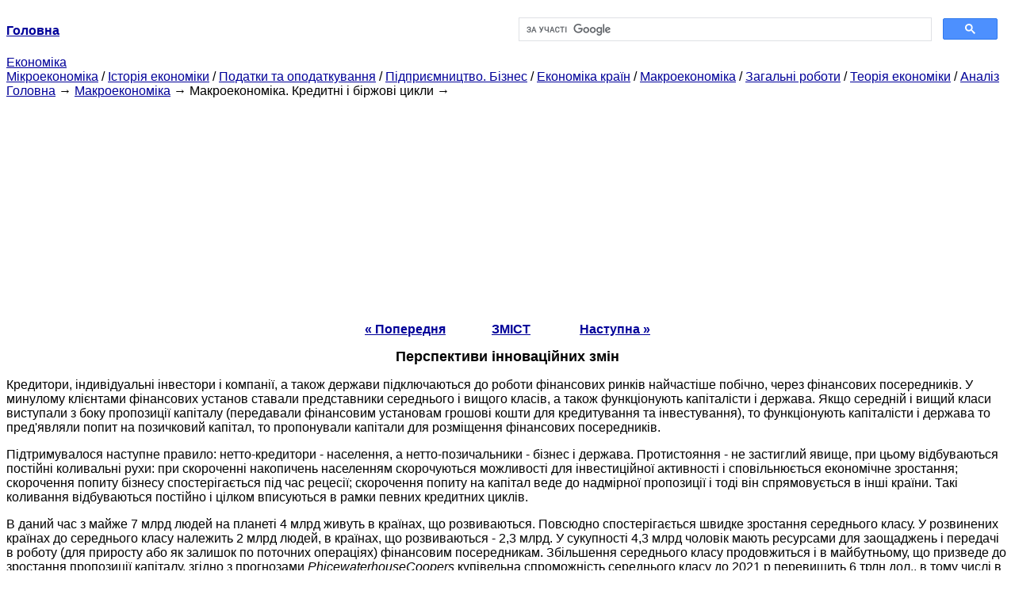

--- FILE ---
content_type: text/html
request_url: https://epi.cc.ua/perspektivi-innovatsiynih-zmin-makroekonomika-kreditni-i-birjovi-tsikli.html
body_size: 13423
content:
<!DOCTYPE HTML PUBLIC "-//W3C//DTD HTML 4.01 Transitional//EN">
<html lang="uk">
<head>
<script async src="//pagead2.googlesyndication.com/pagead/js/adsbygoogle.js"></script>
<script>
     (adsbygoogle = window.adsbygoogle || []).push({
          google_ad_client: "ca-pub-9016879489064789",
          enable_page_level_ads: true
     });
</script>
<meta name="viewport" content="width=device-width, initial-scale=1.0">
<meta http-equiv="content-type" content="text/html;charset=windows-1251">
<title>Перспективи інноваційних змін - макроекономіка. Кредитні і біржові цикли</title>
<meta name="description" content="Кредитори, індивідуальні інвестори і компанії, а також держави підключаються до роботи фінансових ринків найчастіше побічно, через фінансових посередників. У минулому клієнтами фінансових установ ставали представники середнього і вищого класів, а також функціонують капіталісти і держава. Якщо">
<link rel="stylesheet" type="text/css" href="style.css">
</head><body link="#000099">
<center><table border="0" width="100%" cellpadding="0" cellspacing="0"><tr><td width="50%"><a href="/"><b>Головна</b></a></td><td width="50%">
<script async src="https://cse.google.com/cse.js?cx=69dace705fe595dc6"></script>
<div class="gcse-search"></div>
</td></tr></table></center>
<div>
<a href="ekonomika.html">Економіка</a>
</div>
<div>
<a href="mikroekonomika.html">Мікроекономіка</a> / <a href="istoriya-ekonomiki.html">Історія економіки</a> / <a href="nalogi-nalogooblojenie.html">Податки та оподаткування</a> / <a href="predprinimatelstvo-biznes.html">Підприємництво. Бізнес</a> / <a href="ekonomika-stran.html">Економіка країн</a> / <a href="makroekonomika.html">Макроекономіка</a> / <a href="obschie-rabotyi.html">Загальні роботи</a> / <a href="teoriya-ekonomiki.html">Теорія економіки</a> / <a href="analiz.html">Аналіз</a>
</div>
<div><div><a href="/">Головна</a> &#8594; <a href="makroekonomika.html">Макроекономіка</a> &#8594; Макроекономіка. Кредитні і біржові цикли
&#8594;&nbsp;
</div></div>
<center><script async src="//pagead2.googlesyndication.com/pagead/js/adsbygoogle.js"></script>
<ins class="adsbygoogle"
     style="display:block"
     data-ad-client="ca-pub-9016879489064789"
     data-ad-slot="3949310228"
     data-ad-format="auto"
     data-full-width-responsive="true"></ins>
<script>
(adsbygoogle = window.adsbygoogle || []).push({});
</script></center>
<table align="center" style="margin-top: 0px;">
<tr>
<th>
<a href="tsiklichni-perebudovi-materialno-tehnichnoyi-bazi-kreditu-makroekonomika-kreditni.html">« Попередня</a>
</th>
<td width="50">&nbsp;
</td>
<th>
<a href="makroekonomika-kreditni-i-birjovi-tsikli-pidruchnik-onlayn.html">ЗМІСТ</a>
</th>
<th>
</th>
<td width="50">&nbsp;
</td>
<th>
<a href="innovatsiynist-finansiv-v-konteksti-makroekonomichnoyi-dinamiki-tehnologichni-innovatsiyi.html">Наступна »</a>
</th>
</tr>
</table>
<h1 id='c5'>Перспективи інноваційних змін</h1>
<p>Кредитори, індивідуальні інвестори і компанії, а також держави підключаються до роботи фінансових ринків найчастіше побічно, через фінансових посередників. У минулому клієнтами фінансових установ ставали представники середнього і вищого класів, а також функціонують капіталісти і держава. Якщо середній і вищий класи виступали з боку пропозиції капіталу (передавали фінансовим установам грошові кошти для кредитування та інвестування), то функціонують капіталісти і держава то пред'являли попит на позичковий капітал, то пропонували капітали для розміщення фінансових посередників.</p>
<p>Підтримувалося наступне правило: нетто-кредитори - населення, а нетто-позичальники - бізнес і держава. Протистояння - не застиглий явище, при цьому відбуваються постійні коливальні рухи: при скороченні накопичень населенням скорочуються можливості для інвестиційної активності і сповільнюється економічне зростання; скорочення попиту бізнесу спостерігається під час рецесії; скорочення попиту на капітал веде до надмірної пропозиції і тоді він спрямовується в інші країни. Такі коливання відбуваються постійно і цілком вписуються в рамки певних кредитних циклів.</p>
<p>В даний час з майже 7 млрд людей на планеті 4 млрд живуть в країнах, що розвиваються. Повсюдно спостерігається швидке зростання середнього класу. У розвинених країнах до середнього класу належить 2 млрд людей, в країнах, що розвиваються - 2,3 млрд. У сукупності 4,3 млрд чоловік мають ресурсами для заощаджень і передачі в роботу (для приросту або як залишок по поточних операціях) фінансовим посередникам. Збільшення середнього класу продовжиться і в майбутньому, що призведе до зростання пропозиції капіталу. згідно з прогнозами <i>PhicewaterhouseCoopers</i> купівельна спроможність середнього класу до 2021 р перевищить 6 трлн дол., в тому числі в Індії - 1 трлн, Китаї - 1,5 трлн дол.</p>
<p>У розвинених країнах не менше 18% доходів середнього класу надходить на фінансові ринки. Середній клас купує страховки, спрямовує кошти в кредитні установи, в пенсійні та інвестиційні фонди і на біржі з метою придбання акцій та інших цінних паперів і для спекулятивної гри. Дані активи виступають ресурсною базою фінансових посередників, які широко використовують інновації для більш повного задоволення клієнтського попиту і додаткового залучення коштів. Фінансові установи в країнах, що розвиваються конкурують між собою за клієнтів. Вони розробляють програми лояльних клієнтів, з тим щоб закріпити їх за собою і використовувати їх кошти для свого розвитку.</p>
<p>Зі зростанням доходів ростуть і фінансові інститути, які зуміли обрости нової клієнтською базою в країнах, що розвиваються. У міру зростання середнього класу зростає конкуренція фінансових інститутів на ринках країн, де проживають 4 млрд осіб з недостатнім охопленням кредитними установами. Фінансові інновації, створені в країнах «чотирьох мільярдів», експортуються в країни з більш зрілою економікою для стимулювання зростання та підвищення ефективності, а зібрані ресурси будуть використовуватися переважно всередині країн, що розвиваються (за наявності політичної стабільності), оскільки темпи зростання і рівень віддачі капіталу вище в країнах з 4 млрд людина, ніж в розвинених країнах.</p>
<p>Фінансові інститути, що досягають успіху в новому середовищі, зазвичай враховують чотири важливі обставини:</p>
<ul>
<li>1) <i>цінова пропозиція.</i> Клієнтів в країнах, що розвиваються в першу чергу цікавить максимізація приросту своїх заощаджень (нерідко на шкоду надійності). Отже, ризикова складова фінансового бізнесу буде зростати. У свою чергу консервативні настрої в старих економіках вступлять в черговий конфлікт з бажанням ризикувати і отримувати більш високі доходи. Стагнація і низькі темпи зростання провокують низьку прибутковість капіталу в західному світі, що входить в протиріччя з очевидним більш прибутковим його використанням на нових ринках;</li>
<li>2) <i>інноваційні бізнес-моделі.</i> Якщо раніше фінансові інститути в країнах, що розвиваються впроваджували вже відпрацьовані за кордоном інструменти і моделі ведення бізнесу, то тепер зростає роль країн, що розвиваються як провідних фінансових новаторів. Набирають обертів мусульманський банкінг і південно-східний механізм довірчого кредитування. Справа в тому, що в Південно-Східній Азії запропоновані нові механізми розподілу ризиків на всіх членів сім'ї або своєрідні трудові спільноти-кооперативи, а також блискавичного інвестиційного проектування, коли інвестиційні рішення приймаються по телефонним та інтернет-переговорів, а необхідні капітали збираються всередині не тільки кланів і племен, але і певних етнічних груп, члени яких проживають в різних країнах. Деякі нові фінансові форми виходять за рамки звичної діяльності фінансових інститутів. Тим не менше нiж їх освоєнням займаються найбільш динамічні компанії. Поєднання передових технологій з традиційними заходами забезпечує масштабність операцій і підвищену прибутковість фінансових інститутів на нових масових ринках;</li>
<li>3) <i>перегрупування старих і нових фінансових ринків.</i> У країнах, що розвиваються збирається все більше позичкового капіталу, і в наступному десятилітті його величина перевищить розміри капіталу старих економік. В результаті виживуть ті фінансові компанії, які скорегують підходи до фінансового ринку: не так пристосуються до його новій структурі, скільки очолять процес перерозподілу географічної активності і освоєння нових ринків;</li>
<li>4) <i>зміна фінансової культури і менталітету.</i> Глобалізація фінансового ринку веде до формування універсальної фінансової культури, провідниками якої є транснаціональні банки, страхові компанії та фонди. Однак нові тенденції посилюють структуризацію, поляризацію і фрагментацію фінансової культури в регіональному, етнічному та релігійному плані. В результаті намітилася тенденція до подальшої диференціації інститутів, що викликає зростання суперечностей між їх спеціалізацією і універсалізацією. Тенденція до універсалізації має різні форми прояву та організаційно оформляється як шляхом появи нових спеціалізованих інститутів, так і в рамках універсальних транснаціональних компаній, які за допомогою спеціалізованих підрозділів проводять роботу з особливими групами клієнтів, здійснюють оборот нових інструментів і організують діяльність на нових ринках.</li>
</ul>
<ol>
<li><a href="privatizatsiyniy-protses-v-diyi-hid-privatizatsiyi-natsionalna-ekonomika.html">Приватизаційний процес в дії, хід приватизації</a><br>Початок приватизації можна віднести до липня 1990 року, коли був створений Державний комітет з управління майном, до якого перейшли від галузевих міністерств функції і владні повноваження з регулювання відносин власності в промисловості. Приватизація пройшла кілька етапів. Перший проект переходу</li>
<li><a href="privatizatsiya-ta-inshih-krayinah-z-perehidnoyu-ekonomikoyu-podibnosti-ta-vidminnosti.html">Приватизація та інших країнах з перехідною економікою: подібності та відмінності</a><br>Доцільно розглянути процес приватизації в Росії та інших країнах з перехідною економікою. Незважаючи на припущення про те, що приватизація в даних країнах повинна мати багато схожих моментів, приватизація в Росії йшла абсолютно унікальним шляхом і мала ряд відмінних рис: 1. До початку процесу</li>
<li><a href="printsipovi-osoblivosti-rozrobki-dovgostrokovogo-prognozu-makroekonomichne-planuvannya.html">Принципові особливості розробки довгострокового прогнозу</a><br>Довготривалий розвиток характеризується принциповим наявністю вже в середньостроковому часовому горизонті ключових розвилок в політиці, що проводиться, вибір в рамках яких може зумовити кардинально різні сценарії в довгостроковій перспективі, а також наявністю ключових розвилок в розвитку</li>
<li><a href="prichini-fondovih-i-kreditnih-bulbashok-novi-tehnologiyi-rozregulovani-rinki-finansovi.html">Причини фондових і кредитних бульбашок: нові технології, розрегульовані ринки, фінансові інновації</a><br>Новітні технології . В ході кожної технологічної революції виникав особливий фінансовий міхур. У XIX ст. в результаті інвестиційної та кредитної експансії, викликаної фінансуванням будівництва залізниць, з'явилися перші фінансові бульбашки. Залізничний бум в США, Великобританії, у Франції</li>
<li><a href="potochna-situatsiya-perehid-do-investitsiynogo-zrostannya-natsionalna-ekonomika-chastina.html">Поточна ситуація: перехід до інвестиційного зростання</a><br>Починаючи з 2000 р Росія вступає в період економічного розвитку ринкового типу. Тут можна виділити кілька етапів. етап 1: 2000-2007 рр.- відновлювальне зростання російської економіки, що переходить в перегрів економічної кон'юнктури. етап 2: 2008-2009 рр.- циклічна криза, пов'язаний з негативними</li>
<li><a href="porivnyannya-krayin-tsifri-i-fakti-natsionalna-ekonomika.html">Порівняння країн: цифри і факти</a><br>Багато російські та зарубіжні дослідні та урядові організації займаються порівняльним аналізом конкурентоспроможності національних економік. Це питання і економічної доцільності, і напрямів державної політики, і престижу країни. Хоча ситуація в даному аспекті може змінюватися чи не кожен день</li>
<li><a href="popit-na-groshi-popit-na-groshi-za-keynsom-makroekonomika.html">Попит на гроші, попит на гроші за Кейнсом</a><br>Попит на гроші - частина багатства людини, яку він тримає в найбільш ліквідній формі. Обсяг попиту визначається трьома мотивами. 1. Попит на гроші для угод (трансакційний мотив) - зберігання грошей для фінансування витрат в період між отриманням доходу: де k залежить від швидкості обігу грошей;</li>
<li><a href="popit-i-propozitsiya-deviziv-pri-mijnarodnomu-perelivi-kapitaliv-makroekonomika.html">Попит і пропозиція девізів при міжнародному переливі капіталів</a><br>У відкритій економіці заощадження приватного сектора спрямовуються не тільки на збільшення реальних касових залишків та пакету вітчизняних облігацій (цінних паперів), а й на придбання іноземних облігацій. Вибираючи між можливостями вкладення своїх заощаджень в покупку вітчизняних або зарубіжних</li>
</ol>
<script type="text/javascript"><!--
my_id = 171466;
my_width = 88;
my_height = 31;
my_alt = "MyCounter - счётчик и статистика";
//--></script>
<script type="text/javascript"
  src="https://get.mycounter.ua/counter2.0.js">
</script><noscript>
<a target="_blank" href="https://mycounter.ua/"><img
src="https://get.mycounter.ua/counter.php?id=171466"
title="MyCounter - счётчик и статистика"
alt="MyCounter - счётчик и статистика"
width="88" height="31" border="0" /></a></noscript>
<center>&copy; 2014-2022&nbsp; epi.cc.ua</center>
</body>
</html>


--- FILE ---
content_type: text/html; charset=utf-8
request_url: https://www.google.com/recaptcha/api2/aframe
body_size: 114
content:
<!DOCTYPE HTML><html><head><meta http-equiv="content-type" content="text/html; charset=UTF-8"></head><body><script nonce="Clf9xjNPhED9zVvrSIMgcg">/** Anti-fraud and anti-abuse applications only. See google.com/recaptcha */ try{var clients={'sodar':'https://pagead2.googlesyndication.com/pagead/sodar?'};window.addEventListener("message",function(a){try{if(a.source===window.parent){var b=JSON.parse(a.data);var c=clients[b['id']];if(c){var d=document.createElement('img');d.src=c+b['params']+'&rc='+(localStorage.getItem("rc::a")?sessionStorage.getItem("rc::b"):"");window.document.body.appendChild(d);sessionStorage.setItem("rc::e",parseInt(sessionStorage.getItem("rc::e")||0)+1);localStorage.setItem("rc::h",'1769081095678');}}}catch(b){}});window.parent.postMessage("_grecaptcha_ready", "*");}catch(b){}</script></body></html>